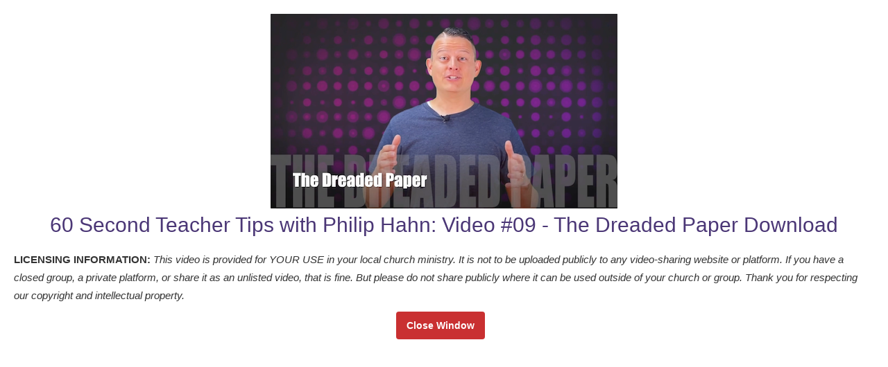

--- FILE ---
content_type: text/html
request_url: https://www.kidology.org/store/specs.asp?product_id=6300
body_size: 815
content:

<!DOCTYPE html>
<html>
    <head>
        <title>Product Information for 60 Second Teacher Tips with Philip Hahn: Video #09 - The Dreaded Paper Download</title>
        <meta http-equiv="Content-Type" content="text/html; charset=utf-8">
        <link type="text/css" rel="stylesheet" href="/common/style.css">
        <link rel="alternate" type="application/rss+xml" title="RSS Feed for Kidology" href="http://feeds.feedburner.com/kidology/" />
        <style>
            body {
                padding:20px;
            }
        </style>
    </head>
    <body>
        <h1 class="titletext" align="center">
            
            <img src="https://www.kidology.org//store/images/products/kidology/ContentTeam/Philip/Philip_video9-500.png" border="0" alt="60 Second Teacher Tips with Philip Hahn: Video #09 - The Dreaded Paper Download"><br>
            60 Second Teacher Tips with Philip Hahn: Video #09 - The Dreaded Paper Download
        </h1>
        <p class="text"><p><strong>LICENSING INFORMATION:</strong> <em>This video is provided for YOUR USE in your local church ministry. It is not to be uploaded publicly to any video-sharing website or platform. If you have a closed group, a private platform, or share it as an unlisted video, that is fine. But please do not share publicly where it can be used outside of your church or group. Thank you for respecting our copyright and intellectual property. </em></p></p>

        

        <p align="center" class="text"><a class="button" href="Javascript:window.close();">Close Window</a></p>
    </body>
</html>

--- FILE ---
content_type: text/css
request_url: https://www.kidology.org/common/style.css
body_size: 17357
content:
/*General*/
* {
    box-sizing:border-box;
    -webkit-text-size-adjust: 100%;
}
body {
    background-color: #fff;
    color:#333;
    font-family: azo-sans-web, sans-serif;
    font-size:15px;
    font-style: normal;
    font-weight: 400;
    line-height:26px;
    margin: 0;
    padding: 0;
}
.container {
    margin:0px auto;
    max-width:1400px;
    padding:0;
}
img {
    max-width:100%;
}
a {
    color:#33bdf1;
}
p {
    margin:0 0 10px 0;
}
.clear {
    clear:both;
    display:block;
}

/*Main Block Sections*/
.header,
.homeSlider,
.feature,
.karl,
.content,
.contentPrimary,
.zoneLanding,
.zoneGrid,
.footer {
    display:inline-block;
    width:100%;
    vertical-align:top;
}

/*Button Transitions*/
a,
button,
input[type="submit"],
a[class^="button"],
button[class^="button"],
input[class^="button"] {
    transition-duration:.15s;
    transition-property:background-color;
    transition-timing-function:ease-in-out;
    -webkit-appearance: none;
    -moz-appearance:none;
}

/*iOS input overrides*/
input[type=text],
input[type=submit],
input[type=button],
select,
textarea {
    -webkit-appearance: none;
}

/*Generic Button Styles*/
.button {
    background-color:#c93031;
    border:none;
    border-radius:4px;
    color:#fff;
    cursor:pointer;
    font-family: azo-sans-web, sans-serif;
    font-weight:bold;
    display:inline-block;
    line-height:20px;
    font-size:14px;
    margin:0 10px 10px 0;
    padding:10px 15px;
    text-decoration:none;
    vertical-align:top;
}
.button:hover {
    background-color:#e64748;
}
.button-secondary {
    background-color:#555;
}
.button-secondary:hover {
    background-color:#777;
}
.button-small {
    font-size:13px;
    padding:5px 10px;
    text-transform:capitalize;
}
.button-alignRight {
    float:right;
}
.button-link {
    background-color:transparent;
    color:#33bdf1;
    padding:0px;
}
.button-link:hover {
    background-color:transparent;
    text-decoration:underline;
}
.button-remove {
    font-size:30px;
    text-align:center;
}
.button-remove:hover {
    text-decoration:none;
    background-color:#ddd;
}

/*Tab Nav*/
.tabNav {
    display:inline-block;
    vertical-align:top;
    width:100%;
}
.tabNav a,
.tabNav span {
    border:1px solid #c93031;
    border-radius:4px;
    color:#c93031;
    display:inline-block;
    font-weight:700;
    margin:0 10px 10px 0;
    padding:5px 15px;
    text-decoration:none;
}
.tabNav a:hover {
    background-color:#eee;
}
.tabNav span  {
    background-color:#c93031;
    color:#fff;
}

/*Headings*/
h1, h2, h3, h4 {
    color:#4b3776;
    font-weight:100;
    line-height:initial;
}
h1 {
    font-size:30px;
    margin:0 0 20px 0;
}
h2 {
    font-size:24px;
}
h3 {
    font-size:20px;
    font-weight:400;
}
.headingAlign-center {
    text-align:center;
}
.headingLink {
    display:block;
    font-size:15px;
    font-weight:700;
    float:right;
    margin:10px 0 0 0;
    vertical-align:middle;
}
@media only screen and (max-width:700px) {
    h1 {
        font-size:8vw;
    }
    h2 {
        font-size:6vw;
    }
    .headingLink {
        display:inline-block;
        float:none;
        vertical-align:middle;
        margin:0px;
    }
}

/*Header*/
.header {
    display:inline-block;
    padding:0 40px;
    vertical-align:top;
    width:100%;
}
.header-logo {
    position:absolute;
    z-index:10;
}
.header-logo img {
    border:none;
    display:block;
    max-width:100%;
}
.header-super {
    background-color:#f8af26;
    border-radius:999px;
    display:block;
    float:right;
    margin:20px 0 0 0;
    padding:5px;
    text-align:left;
}
.header-super-search {
    background-color:#fff;
    border-radius:99px;
    display:inline-block;
    text-align:left;
    vertical-align:top;
}
.header-super-search input {
    display:inline-block;
    height:32px;
    line-height:32px;
    margin:0 -4px 0 0;
    vertical-align:top;
}
.header-super-search .search-btn {
    background-color:#c93031;
    border:none;
    border-radius:0 99px 99px 0;
    cursor:pointer;
    color:#fff;
    display:inline-block;
    font-weight:700;
    margin:0px;
    padding:0 10px;
}
.header-super-search #search-term {
    border:none;
    border-radius:999px;
    display:inline-block;
    margin:0 5px;
    padding:0 0 0 5px;
    transition-property:width;
    transition-duration: .25s;
    transition-timing-function: ease-in-out;
    width:175px;
}
.header-super-menu {
    display:inline-block;
    margin:0px;
    padding:0 10px 0 0;
}
.header-super-menu li {
    display:inline-block;
}
.header-super-menu li a {
    border-right:1px solid #f8d28a;
    color:#fff;
    display:block;
    font-size:14px;
    line-height:32px;
    height:32px;
    padding:0 7px;
    text-decoration:none;
}
.header-super-menu li a:hover {
    text-decoration:underline;
}
.header-super-menu li:last-child a {
    border-right:none;
}
.header-super-cart {
    background-image: url(/imgs/sprite-icons.png);
    background-repeat: no-repeat;
    background-position: 10px -294px;
    margin: 0;
    padding: 0 0 0 40px!important;
}
.header-menu {
    clear:right;
    display:inline-block;
    float:right;
    margin:15px 0;
    padding:0px;
    text-align:left;
}
.header-menu > li {
    display:inline-block;
    margin:0 -4px 0 0;
    position:relative;
    vertical-align:middle;
}
.header-menu > li > a {
    color:#010173;
    display:block;
    font-weight:700;
    padding:10px;
    text-decoration:none;
    text-transform:uppercase;
    -webkit-transition:all .15s linear;  
	-moz-transition:all .15s linear;  
	-o-transition:all .15s linear;  
	transition:all .15s linear;
}
.header-menu > li > a:after,
.header-menu > li.current > a:after {
	content:"";
	display:block;
	width:1%;
	height:2px;
	background-color:#010173;
	float:none;
	margin:5px auto 0;
	opacity:0;
	-webkit-transition:all .15s linear;
	-moz-transition:all .15s linear;
	-o-transition:all .15s linear;
	transition:all .15s linear;
}
.header-menu > li.current > a:after {
	width:100%;
	opacity:1;
}
.header-menu > li:hover > a:after,
.header-menu > li.current:hover > a:after {
	width:100%;
	opacity:0.5;
}
.header-menu li:hover > .header-menu-sub,
.header-menu li:hover > .header-menu-sub-grandchild {
    visibility:visible;
    opacity:1;
}
.header-menu-free a {
    background-image:url(/imgs/bg-free.png);
    background-repeat:no-repeat;
    background-position:center;
    color:#fff!important;
    height:68px;
    margin:0 10px 0 0;
    padding:18px 0 0 0!important;
    text-align:center;
    width:71px;
}
.header-menu-free a:after {
    display:none!important;
}
.header-menu-membership {
    display:none!important;
}
.header-menu-sub {
    background-color:#27266a;
    background-color:rgba(39,38,106,.95);
    padding:10px;
    position:absolute;
    right:0px;
    top:100%;
    visibility:hidden;
    z-index:10;
    opacity:0;
    transition:all;
    transition-duration:.3s;
    transition-timing-function:ease-in-out;
}
.header-menu-subColumnsOne {
    width:220px;
}
.header-menu-subColumnsTwo {
    width:420px;
}
.header-menu-subColumnsThree {
    width:620px;
}
.header-menu-sub > li {
    display:inline-block;
    margin:0 -4px 0 0;
    min-width:200px;
    position:relative;
    white-space:nowrap;
}
.header-menu-sub > li > a {
    color:#fff;
    display:block;
    font-weight:700;
    padding:10px 20px;
    text-transform:capitalize;
    text-decoration:none;
}
.header-menu-sub > li > a:hover {
    text-decoration:underline;
}
.header-menu-sub-grandchild {
    background-color:#00adee;
    padding:10px;
    position:absolute;
    left:0px;
    list-style:none;
    top:100%;
    visibility:hidden;
    z-index:10;
    opacity:0;
    transition:all;
    transition-duration:.3s;
    transition-timing-function:ease-in-out;
}
.header-menu-sub-grandchild:before {
    content:"";
    width: 0; 
    height: 0; 
    border-left: 10px solid transparent;
    border-right: 10px solid transparent;
    border-bottom: 10px solid #00adee;
    position:absolute;
    top:-10px;
    left:25px;
}
.header-menu-sub-grandchild > li > a {
    border-bottom: 2px solid #01b7fa;
    color:#fff;
    display:block;
    padding:5px;
    text-decoration:none;
}
.header-menu-sub-grandchild > li > a:hover {
    background-color:#01b7fa;
}
.header-menu-sub-grandchild > li:last-of-type > a {
    border-bottom:none;
}
@media only screen and (max-width:1280px) {
    .header-logo {
        width:305px;
    }
    .header-menu {
        font-size:14px;
    }
}
@media only screen and (max-width:980px) {
    .header {
        padding:0;
        position:relative;
    }
    /*.header-menu-free {
        display:none!important;
    }*/
    /*Reset Free styles for mobile menu*/
    .header-menu-free a {
        background-image: initial;
        background-repeat: initial;
        background-position: initial;
        color: #010173!important;
        height: initial;
        margin: initial;
        padding: 10px!important;
        text-align: initial;
        width: initial;
    }
    .header-menu-membership {
        display:block!important;
    }
    .header-menu-membership a {
        background-image:url(/imgs/main/icon_membershipStarter.png);
        background-repeat:no-repeat;
        background-size:18px;
        background-position:10px center;
        padding:10px 10px 10px 40px!important;
    }
    .header-super {
        border-radius:0px;
        margin:0px;
        padding:5px 10px;
        width:100%;
    }
    .header-super-search {
        border-radius: 0px;
        box-shadow: 0 0 6px rgba(0,0,0,.2);
        display:none;
        margin:0 0 5px 0;
        padding: 8px;
        width: 100%;
    }
    .header-super-search #search-term {
        margin:0 -5px 0 0;
        width:80%;
    }
    .header-super-search .search-btn {
        border-radius:0;
        width:20%;
    }
    .header-super-menu {
        padding:0px;
    }
    .header-super-menu li a {
        font-size:13px;
    }
    .header-logo {
       bottom:-35px;
       margin:0px;
       width:200px;
    }
    .header-menu {
        border-left:5px solid #f8af26;
        display:none;
        margin:0px;
        min-width:275px;
        position:absolute;
        right:0px;
        top:100%;
        width:auto;
        z-index:20;
    }
    .header-menu li {
        border-bottom:1px solid #fff;
        display:block;
        margin:0px;
        white-space:nowrap;
    }
    .header-menu li:last-of-type {
        border-bottom:none;
    }
    .header-menu li a:after,
    .header-menu li.current a:after {
        display:none;
    }
    .header-menu li a {
        background-color:#d2f5ff;
    }
    .header-menu li:hover > .header-menu-sub,
    .header-menu-sub,
    .header-menu li:hover > .header-menu-sub-grandchild,
    .header-menu-sub-grandchild {
        display:none;
        opacity:1;
        visibility:visible;
    }
    .header-menu-sub {
        border-top:1px solid #fff;
        height:initial;
        right:initial;
        top:initial;
        padding:0px;
        position:static;
        min-width:0px;
    }
    .header-menu-sub > li > a {
        background-color:#b1ebfb;
        color:#010173;
    }
    .header-menu-subToggle {
        background-color:#b1ebfb;
        background-image:url(/imgs/sprite-icons.png);
        background-position:-35px -136px;
        background-repeat:no-repeat;
        cursor:pointer;
        display:block;
        height:46px;
        width:46px;
        position:absolute;
        right:0px;
        top:0px;
    }
    .header-menu-subToggle-active {
        background-position:-35px -185px;
    }
    .header-menu-subColumnsOne,
    .header-menu-subColumnsTwo,
    .header-menu-subColumnsThree {
        max-width:100%;
        width:auto;
    }
    /*Grandchild Level*/
    .header-menu-sub-grandchild {
        background-color:#019dd6;
        display:none;
        padding:0px;
        right:initial;
        top:initial;
        position:static;
    }
    .header-menu-sub-grandchild:before {
        display:none;
    }
    .header-menu-sub-grandchild > li > a {
        background-color: #95d5e6;
        border-bottom:none;
        color:#010173;
        display:block;
        font-size: 13px;
        padding: 10px 20px;
        padding-left: 35px;
        text-decoration:none;
        text-transform: none;
        white-space: normal;
    }
}
@media only screen and (max-width:400px) {
    .header-logo {
        width:55%;
    }
}

/*Search Toggle*/
.header-super-menu li.searchToggle {
    display:none;
}
.searchToggle a {
    background-image: url(/imgs/sprite-icons.png);
    background-repeat: no-repeat;
    background-position: 0px -340px;
    padding:0 10px 0 22px!important;
    text-indent: -9999px;
}
@media only screen and (max-width:980px) {
    .header-super-menu li.searchToggle {
        display:inline-block;
    }
}

/*Search Primary*/
.searchPrimary {
    display:inline-block;
    vertical-align:top;
    width:100%;
}
.searchPrimary-term,
.searchPrimary-filters {
    display:inline-block;
    margin:0 -4px 0 0;
    vertical-align:top;
    width:50%;
}
.searchPrimary-term label,
.searchPrimary-filters label {
    display:block;
    font-weight:700;
}
.searchPrimary-term input[type="search"],
.searchPrimary-term input[type="submit"] {
    display:inline-block;
    margin:0 -4px 0 0;
    vertical-align:top;
}
.searchPrimary-term input[type="search"] {
    border-radius:4px 0 0 4px;
    width:80%;
}
.searchPrimary-term input[type="submit"] {
    border-radius:0 4px 4px 0;
    height:37px;
    width:20%;
}
.searchPrimary-term {
    padding:0 15px 0 0;
}
.searchPrimary-filter {
    display:inline-block;
    margin:0 10px 0 0;
}
.searchPrimary-results {
    background-image: url(/imgs/bg-divider.png);
    background-repeat: repeat-x;
    background-position: top center;
    padding:10px 0 0 0;
    margin:20px 0 0 0;
}
.searchPrimary-result {
    border-bottom:1px solid #ddd;
    padding:20px 0;
}
.searchPrimary-result-heading {
    margin:0 0 10px 0;
}.searchPrimary-result-heading a {
    text-decoration:none;
}
.searchPrimary-result-description {
    font-size:14px;
}
@media only screen and (max-width:700px) {
    .searchPrimary-term,
    .searchPrimary-filters {
        margin:0 0 15px 0;
        width:100%;
    }
}

/*Mobile Menu Toggle*/
.menuToggle-buttonWrap {
    cursor:pointer;
    display:none;
    float:right;
    padding:25px;
    vertical-align:middle;
}
.menuToggle-buttonText {
    color:#414082;
    display:inline-block;
    font-weight:700;
    height:26px;
    line-height:26px;
    padding:0 15px 0 0;
    text-transform:uppercase;
    vertical-align:top;
}
.menuToggle-buttonWrap:hover {
    background-color:#d2f5ff;
}
.menuToggle-button {
    cursor: pointer;
    display:inline-block;
    height:26px;
    position: relative;
    -webkit-transform: rotate(0deg);
    -moz-transform: rotate(0deg);
    -o-transform: rotate(0deg);
    transform: rotate(0deg);
    -webkit-transition: .5s ease-in-out;
    -moz-transition: .5s ease-in-out;
    -o-transition: .5s ease-in-out;
    transition: .5s ease-in-out;
    vertical-align:top;
    width: 30px;
}
.menuToggle-button span {
    display: block;
    position: absolute;
    height: 3px;
    width: 100%;
    background: #414082;
    opacity: 1;
    left: 0;
    -webkit-transform: rotate(0deg);
    -moz-transform: rotate(0deg);
    -o-transform: rotate(0deg);
    transform: rotate(0deg);
    -webkit-transition: .25s ease-in-out;
    -moz-transition: .25s ease-in-out;
    -o-transition: .25s ease-in-out;
    transition: .25s ease-in-out;
}
.menuToggle-button span:nth-child(1) {
  top: 0px;
}
.menuToggle-button span:nth-child(2),
.menuToggle-button span:nth-child(3) {
  top: 10px;
}
.menuToggle-button span:nth-child(4) {
  top: 20px;
}
.menuToggle-button-open span:nth-child(1) {
  top: 10px;
  width: 0%;
  left: 50%;
}
.menuToggle-button-open span:nth-child(2) {
  -webkit-transform: rotate(45deg);
  -moz-transform: rotate(45deg);
  -o-transform: rotate(45deg);
  transform: rotate(45deg);
}
.menuToggle-button-open span:nth-child(3) {
  -webkit-transform: rotate(-45deg);
  -moz-transform: rotate(-45deg);
  -o-transform: rotate(-45deg);
  transform: rotate(-45deg);
}
.menuToggle-button-open span:nth-child(4) {
  top: 10px;
  width: 0%;
  left: 50%;
}
@media only screen and (max-width:980px) {
    .menuToggle-buttonWrap {
        display: inline-block;
    }
}

/*Home Slider*/
.homeSlider {
    border:none!important;
    border-radius:0px!important;
    display:inline-block;
    margin:0!important;
    overflow:hidden;
    position:relative;
    vertical-align:top;
    width:calc(100% - 425px);
}
.homeSlider-wrap {
    background-color:#414082;
    background-color:rgba(65,64,130,1);
}
.homeSlider .slides {
    z-index: 1;
    position: relative;
}
.homeSlider-slideCopy {
    align-items: center;
    display: inline-block;
    height:100%;
    justify-content: center;
    margin:0 -5px 0 0;
    padding:5% 40px 40px 40px;
    position:relative;
    top:0px;
    width:425px;
    z-index:2;
}
.homeSlider-slideCopy-inner {
   
}
.homeSlider-slideCopy-inner h3 {
    color:#fff;
    display:block;
    font-size:29px;
    font-weight:700;
    line-height:45px;
    margin:0 0 25px 0;
    text-transform:uppercase;
    width:100%;
}
.homeSlider-slideCopy-inner h3 p {
    margin:0px;
}
.homeSlider-slideCopy-btn {
    background-color:transparent;
    border:5px solid #00adee;
    color:#f5c02a;
    display:inline-block;
    font-weight:700;
    min-width:200px;
    padding:17px 20px;
    text-align:center;
    text-decoration:none;
    text-transform:uppercase;
    transition-property:background-color;
    transition-duration:.15s;
    transition-timing-function:ease-in-out;
}
.homeSlider-slideCopy-btn:hover {
    background-color:#00adee;
    transition-property:background-color;
    transition-duration:.15s;
    transition-timing-function:ease-in-out;
}
.homeSlider .flex-control-nav {
    bottom:20px;
    padding: 0 20px 0 0;
    text-align:right;
    z-index:3;
}
.homeSlider .flex-direction-nav a:before {
    color:#fff;
}
.homeSlider .flex-control-paging li a {
    background: #fff;
    background: rgba(255, 255, 255, 0.5);
    height:20px;
    text-align:left;
    width:20px;
}
.homeSlider .flex-control-paging li a.flex-active,
.homeSlider .flex-control-paging li a:hover {
    background: #fff;
    background: rgba(255, 255, 255, 1);
}
.homeSlider .flex-direction-nav a {
    line-height: 40px;
}
@media only screen and (max-width:1400px) {
    .homeSlider {
        width:100%;
    }
    .homeSlider-slideCopy {
        background-color:rgba(65,64,130,1);
        /*display:none;*/
        padding:15px 40px;
        position:static;
        width:100%;
    }
    .homeSlider-slideCopy-inner {
        text-align:center;
    }
    .homeSlider-slideCopy-inner h3 {
        line-height:initial;
        font-size:11px;
        font-size:2vw;
        margin:0;
        text-align:right;
    }
    .homeSlider-slideCopy-btn {
        display:none;
        padding:10px 20px;
    }
    .homeSlider .flex-control-nav {
        padding: 0px;
        text-align:center;
    }
}
@media only screen and (max-width:1280px) {
    .homeSlider-slideCopy-inner h3 {
        text-align:left;
    }
}
@media only screen and (max-width:980px) {
    .homeSlider-slideCopy {
        padding:15px;
    }
    .homeSlider-slideCopy-inner h3 {
        font-size:11px;
        font-size:3vw;
        text-align:right;
    }
}
@media only screen and (max-width:768px) {
    .homeSlider .flex-control-nav {
        display:none;
    }
}


/*Feature Area (Home)*/
.feature {
    background-color:#f8af26;
    padding:20px 40px;
}
.feature-top,
.feature-bottom {
    background-color:#fff;
    background-repeat:repeat-x;
    height:40px;
    display:inline-block;
    vertical-align:top;
    width:100%;
}
.feature-top {
    background-image:url(/imgs/bg-wave2.png);
    background-position:bottom center;
}
.feature-bottom {
    background-image:url(/imgs/bg-wave.png);
    background-position:top center;
}
.featureBox {
    display:inline-block;
    padding:0 20px;
    margin:0 -4px 0 0;
    vertical-align:top;
    width:33.33%;
}
.featureBox-header {
    color:#fff;
    font-size:30px;
    font-weight:700;
    font-style:normal;
    margin:0 0 20px 0;
    padding:0 0 10px 0;
    text-align:center;
    text-transform:uppercase;
}
.featureBox-header::after {
    content:"";
    clear:both;
    display:block;
    height:7px;
    margin:10px auto 0 auto;
    vertical-align:top;
    width:125px;
}
.featureBox-headerColor1::after {
    background-color:#414082;
}
.featureBox-headerColor2::after {
    background-color:#c53230;
}
.featureBox-headerColor3::after {
    background-color:#00adee;
}
.featureBox-post {
    background-color:#fff;
    display:block;
    padding:15px 40px 15px 15px;
    margin:0 0 10px 0;
    position:relative;
    text-decoration:none;
}
.featureBox-post:nth-of-type(1n+5) {
    display:none;
}
.featureBox-post-bulb {
    background-color:#fff;
    background-image:url(/imgs/bg-bulb.png);
    background-repeat:no-repeat;
    background-position:center;
    background-size:41px;
    display:block;
    height:41px;
    position:absolute;
    right:-5px;
    bottom:10px;
    width:41px;
    transition-property:all;
    transition-duration:.15s;
    transition-timing-function:ease-in-out;
}
.featureBox-post:hover  {
    background-color:#eee;
    cursor:pointer;
    transition-property:all;
    transition-duration:.15s;
    transition-timing-function:ease-in-out;
}
.featureBox-post:hover .featureBox-post-bulb  {
    background-color:#f6c12b;
}
.featureBox-post-title {
    color:#45447b;
    font-size:15px;
    font-weight:700;
    margin:0 0 5px 0;
}
.featureBox-post-title a {
    color:#45447b;
    text-decoration:none;
    text-transform:uppercase;
}
.featureBox-post-description {
    color:#494949;
    font-size:14px;
    margin:0;
    padding:0 15px 0 0;
    overflow:hidden;
    white-space:nowrap;
    text-overflow:ellipsis;
}
.featureBox-inner {
    background-color:#fff;
    padding:5px;
}
.featureBox-left,
.featureBox-right {
    display:inline-block;
    margin:0 -4px 0 0;
    vertical-align:top;
    width:50%;
}
.featureBox-left img {
    display:block;
    width:100%;
}
.featureBox-right img {
    max-width:100%;
}
.featureBox-right-kidmin,
.featureBox-right-free,
.featureBox-right-store {
    display:block;
    padding:0 10px;
    position:relative;
    text-align:center;
    transition-property:all;
    transition-duration:.15s;
    transition-timing-function:ease-in-out;
}
.featureBox-right-kidmin {
    background-color:#fff;
}
.featureBox-right-kidmin:hover {
    background-color:#eee;
}
.featureBox-right-kidmin img {
    position:relative;
    margin:0 0 -20px 0;
    top:-20px;
}
.featureBox-right-free {
    background-color:#383881;
}
.featureBox-right-free:hover {
    background-color:#4646a1;
}
.featureBox-right-free img {
    position:relative;
    margin:0 0 -25px 0;
    top:-25px;
}
.featureBox-right-store {
    background-color:#c53230;
}
.featureBox-right-store:hover {
    background-color:#e13937;
}
.featureBox-right-store img {
    position:relative;
    margin:0 0 -10px 0;
    top:-10px;
}
.featureBox-left {
    border:5px solid #fff;
}
.featureBox-left a {
    border-bottom:10px solid #fff;
    display:block;
    overflow:hidden;
    transition-property:border;
    transition-duration:.15s;
    transition-timing-function:ease-in-out;
}
.featureBox-left a:last-of-type {
    border-bottom:none;
}
.featureBox-left a img {
    transition-property: all;
    transition-duration: .15s;
    transition-timing-function: ease-in-out;
}
.featureBox-left a:hover img {
   transform: scale(1.1);
}
.featureBox-pad {
    background-color:#fff;
    padding:5px;
}
.featureBox-promo {
    background-color:#00adee;
    border:5px solid #fff;
    display:inline-block;
    margin:0 -4px 0 0;
    overflow:hidden;
    vertical-align:top;
    width:100%;
    transition-property:background;
    transition-duration:.15s;
    transition-timing-function:ease-in-out;
}
.featureBox-promo:hover img {
    transform: scale(1.1);
}
.featureBox-promo img {
    display:block;
    transition-property: all;
    transition-duration: .15s;
    transition-timing-function: ease-in-out;
    width:100%;
}

@media only screen and (max-width:1000px) {
    .featureBox {
        width:50%;
    }
    .featureBox:first-of-type {
        margin:0px;
        padding:0 0 40px 0;
        width:100%;
    }
}
@media only screen and (max-width:750px) {
    .feature {
        padding:20px;
    }
    .featureBox {
        padding:0 0 40px 0;
        width:100%;
    }
}

/*Karl Homepage Section*/
.karl {
    background-image:url(/imgs/bg-lightbulbs.png);
    background-repeat:repeat;
    background-position:center;
    padding:80px 40px;
}
.karl-head,
.karl-article {
    display:inline-block;
    margin:0 -4px 0 0;
    position:relative;
    vertical-align:top;
}
.karl-head {
    background-color:#383882;
    border-top:5px solid #F8AF25;
    color:#fff;
    padding:15px;
    text-align:center;
    width:325px;
    z-index:1;
}
.karl-head-title {
    color:#fff;
    font-size:23px;
    font-weight:700;
    margin:10px 0;
    text-transform:uppercase;
}
.karl-head-title span {
    display:block;
    font-size:20px;
    font-weight:normal;
    text-transform:none;
}
.karl-head-title a {
    color:#fff;
    text-decoration:none;
}
.karl-head-contact {
    padding:0px;
    text-align:center;
}
.karl-head-contact li {
    display:inline-block;
    list-style:none;
}
.karl-head-contact li:nth-child(1n+4) {
    display:none;
}
.karl-head-contact li a {
    color:#fff;
    display:block;
    font-size:14px;
    font-weight:700;
    margin:0 5px;
    text-decoration:none;
    text-transform:uppercase;
}
.karl-head-contact li a::after {
    content: ">";
    color:#f8af26;
    display:inline-block;
    font-family:monospace;
    font-size:20px;
    font-weight:bold;
    margin:0 0 0 2px;
    text-transform:uppercase;
}
.karl-article {
    background-color:#fff;
    box-shadow:1px  1px 5px rgba(0,0,0,.2);
    padding:30px;
    width:calc(100% - 325px);
    z-index:0;
}
.karl-article-copy h1,
.karl-article-copy h2,
.karl-article-copy h3 {
    color:#383882;
    font-weight:900;
    font-size: 24px;
    font-style:normal;
    margin:0 0 20px 0;
    text-transform:uppercase;
}
.karl-article-copy p {
    font-size:14px;
}
.karl-article-copy h4 {
    font-size:22px;
    font-weight:700;
    margin:0 0 20px 0;
    text-transform:uppercase;
}
.karl-article-copy-column {
    display:inline-block;
    margin:0 -4px 0 0;
    padding:0 15px;
    vertical-align:top;
    width:50%;
}
.karl-article-copy-column:last-of-type {
    padding-top:100px;
}
.karl-links {
    background-color:#fff;
    border:5px solid #f8af26;
    box-shadow:1px  1px 5px rgba(0,0,0,.2);
}
.karl-links ul {
    padding:0px;
    margin:0px;
    text-align:left;
}
.karl-links ul li {
    display:inline-block;
	width: 20%;
}
.karl-links ul li a {
    color:#00adee;
    display:block;
    font-size:13px;
    font-weight:700;
    padding:5px 12px;
    text-align:center;
    text-decoration:none;
    text-transform:uppercase;
    transition-property:all;
    transition-duration:.15s;
    transition-timing-function:ease-in-out;
}
.karl-links ul li a:hover {
    background-color:#d2f5ff;
    transition-property:all;
    transition-duration:.15s;
    transition-timing-function:ease-in-out;
}
.karl-links ul li a::before {
    background-image:url(/imgs/sprite-icons.png);
    background-repeat:no-repeat;
    content:"";
    height:40px;
    width:40px;
    display:block;
    margin:0 auto;
    overflow:hidden;
}
.karl-links ul li:nth-child(1) a::before {
   background-position:8px -92px;
}
.karl-links ul li:nth-child(2) a::before {
   background-position:8px -43px;
}
.karl-links ul li:nth-child(3) a::before {
   background-position:10px -193px;
}
.karl-links ul li:nth-child(4) a::before {
   background-position:10px -142px;
}
.karl-links ul li:nth-child(5) a::before {
   background-position:12px -242px;
}
@media only screen and (max-width:1280px) {
    .karl-links {
        width:100%;
        position:static;
    }
    .karl-links ul li {
        width:20%;
    }
    .karl-links ul li a {
        display:block;
        width:100%;
    }
    .karl-article-copy {
        padding:30px 0 0 0;
    }
    .karl-article-copy-column {
        padding:0px!important;
        width:100%;
    }
}
@media only screen and (max-width:980px) {
    .karl-article,
    .karl-head {
        width:100%;
    }
    .karl-article-copy {
        padding:90px 0 0 0;
    }
    .karl-links {
        border-left:none;
        border-right:none;
        box-shadow:none;
        left:0px;
        position:absolute;
        top:0px;
    }
}
@media only screen and (max-width:650px) {
    .karl {
        padding:0px;
    }
    .karl-head-contact,
    .karl-article {
        display:none;
    }
}

/*Content*/
.content {
    background-image:url(/imgs/bg-wave-header.png);
    background-repeat:repeat-x;
    background-position:top center;
    border-top:50px solid #4b3776;
    padding:40px 20px;
    width:100%;
}
.content-super {
    margin:0 0 20px 0;
    text-align:left;
}
.content-super-primary,
.content-super-secondary {
    display:inline-block;
    margin:0 -4px 0 0;
    vertical-align:top;
}
.content-super-primary {
    width:calc(100% - 285px);
}
.content-super-secondary {
    text-align:right;
    width:285px;
}
.content-super-bread,
.content-super-social {
    display:inline-block;
    vertical-align:top;
    margin:0px;
}
.content-super-bread {
    display:block;
    font-size:14px;
    list-style:none;
    margin:10px 0 0 0;
    overflow: hidden;
    padding:0 20px 0 0;
    text-overflow: ellipsis;
    vertical-align: top;
    white-space: nowrap;
}
.content-super-bread a {
    text-transform:uppercase;
}
@media only screen and (max-width:980px) {
    .content-super-primary,
    .content-super-secondary {
        margin:0;
        text-align:left;
        width:100%;
    }
    .content-super-primary {
        display:none;
    }
}
@media only screen and (max-width:700px) {
    .content {
        padding:40px 10px;
    }
}

/*Content Primary*/
.contentPrimary {
    margin:0px;
    padding:0 0 20px 0;
}
.contentPrimary-hasAsidePrimary {
    margin:0 -4px 0 0;
    width:calc(100% - 300px);
}
.contentPrimary-hasAsideSecondary {
    margin:0 -4px 0 0;
    width:calc(100% - 300px);
}
.contentPrimary-hasAsidePrimarySecondary {
    margin:0 -4px 0 0;
    width:calc(100% - 600px);
}
.contentPrimary-half {
    display:inline-block;
    margin:0 -4px 0 0;
    padding:0 20px 0 0;
    vertical-align:top;
    width:50%;
}
@media only screen and (max-width:1280px) {
    .contentPrimary-hasAsidePrimarySecondary {
        width:calc(100% - 300px);
    }
    .contentPrimary-hasAsidePrimary {
        margin:0px;
        width:100%;
    }
}
@media only screen and (max-width:900px) {
    .contentPrimary-hasAsidePrimary,
    .contentPrimary-hasAsideSecondary,
    .contentPrimary-hasAsidePrimarySecondary {
        margin:0 0 40px 0;
        width:100%;
    }
    .contentPrimary-hasAsideSecondary,
    .contentPrimary-hasAsidePrimarySecondary  {
        border-bottom:3px solid #4b3776;
    }
    .contentPrimary-half {
        margin:0;
        padding:0px;
        width:100%;
    }
}

/*Aside Primary and Secondary*/
.asidePrimary {
    display:inline-block;
    margin:0 -4px 0 0;
    overflow:hidden;
    padding:0 30px 0 0;
    vertical-align:top;
    width:300px;
    transition-property:all;
    transition-duration:.45s;
    transition-timing-function:ease-in-out;
}
.asidePrimary-heading {
    border-bottom:1px solid #989898;
    font-size:25px;
    margin:0 0 20px 0;
    padding:0 0 20px 0;
    font-weight:700;
}
.asidePrimary-heading-close {
    background-color: #fff;
    border: 1px solid #4b3776;
    border-radius: 4px;
    color: #4b3776;
    cursor:pointer;
    display: none;
    font-weight: 900;
    float: right;
    font-size: 28px;
    height: 34px;
    line-height: 30px;
    text-align: center;
    width: 34px;
}
.asidePrimary-heading-close:hover {
    background-color:#eee;
}
.asidePrimary-menu {
    list-style:none;
    margin:0 0 20px 0;
    padding:0px;
}
.asidePrimary-menu-link a {
    border-bottom:1px solid #eee;
    color:#333;
    display:block;
    padding:4px 10px;
    text-decoration:none;
    font-size:16px;
}
.asidePrimary-menu-link a:hover {
    background-color:#eee;
}
.asidePrimary-menu-link-child a {
    border-bottom:1px solid #eee;
    color:#333;
    display:block;
	padding:4px 0 4px 30px;
    text-decoration:none;
    font-size:16px;
}
.asidePrimary-menu-link-child a:hover {
    background-color:#eee;
}
.asidePrimary-menu-link-child a::before {
	content:"- ";
}
.asideSecondary {
    display:inline-block;
    margin:0 -4px 0 0;
    padding:0 0 0 30px;
    vertical-align:top;
    width:300px;
}
.asidePrimary-toggle {
    background-color:#fff;
    border:1px solid #4b3776;
    border-radius:4px;
    color:#4b3776;
    cursor:pointer;
    display:none;
    font-weight:900;
    line-height:23px;
    margin:0 0 20px 0;
    padding:10px;
    text-align:left;
    text-transform:uppercase;
    width:100%;
}
.asidePrimary-toggle:hover {
    background-color:#eee;
}
.asidePrimary-toggle span {
    color:#4b3776;
    float:right;
    font-size:20px;
}
@media only screen and (max-width:1280px) {
    .asidePrimary {
        height:0%;
        left:0px;
        opacity:0;
        overflow-y:auto;
        padding:0px;
        position:fixed;
        top:0px;
        width:0%;
        z-index:100;
    }
    .asidePrimary-open {
        background-color:#fff;
        opacity:1;
        height:100%;
        padding:20px;
        width:100%;
    }
    .asidePrimary-toggle {
        display:inline-block;
    }
    .asidePrimary-heading-close {
        display:inline-block;
    }
}
@media only screen and (max-width:900px) {
    .asideSecondary {
        margin:0px;
        padding:0;
        width:100%;
    }
}

/*Aside Feature*/
.asideFeature {
    display:inline-block;
    margin:0 0 20px 0;
    text-align:center;
    width:100%;
}
.asideFeature:first-of-type {
    margin:-60px 0 20px 0;
    text-align:center;
}
.asideFeature-image {
    /*border:10px solid #f8af26;*/
    display:inline-block;
    margin:0 0 20px 0;
    vertical-align:top;
    transition:all;
    transition-duration:.2s;
    transition-timing-function:ease-in-out;
}
.asideFeature-image:hover {
    border-color:#c93031;
}
.asideFeature-image img {
    display:block;
}
.asideFeature-image-noLink {
    border:10px solid #f8af26;
    display:inline-block;
    margin:0 0 20px 0;
    vertical-align:top;
}
.asideFeature-text {
    background-color:#eee;
    border:2px double #4b3776;
    margin:20px auto 40px auto;
    padding:10px;
    width:170px;
}
.asideFeature-text p {
    margin:0px;
}
.asideFeature-text a {
    font-style:normal;
    text-decoration:none;
    text-transform:uppercase;
}
@media only screen and (max-width:900px) {
    .asideFeature {
        margin:0!important;
    }
    .asideFeature-image,
    .asideFeature-image-noLink {
        margin:0 10px 20px 10px;
    }
    .asideFeature-text {
        display:inline-block;
        margin:0 10px 20px 10px;
    }
}

/* Custom Content (Enhanced Editor) */
.customContent img {
	height:auto;
}

/*Save To Lists*/
.saveToList {
    display:inline-block;
    margin:0 0 10px 0;
    position:relative;
    vertical-align:top;
}
.saveToList-button {
    background-color:#c8312a;
    border:none;
    border-radius:4px;
    color:#fff;
    cursor:pointer;
    height:42px;
    line-height:42px;
    padding:0 20px 0 0;
    font-weight:700;
    font-size:12px;
}
.saveToList-button-icon {
    background-image:url(/imgs/sprite-icons.png);
    background-repeat:no-repeat;
    background-position:-50px top;
    background-color:#fff;
    border-radius:999px;
    height:40px;
    width:40px;
    display:inline-block;
    vertical-align:top;
    transition-property:background-color;
    transition-duration:.15s;
    transition-timing-function:ease-in-out;
}
.saveToList-button-icon-active,
.saveToList-button:hover .saveToList-button-icon {
    background-color:#f6c12b;
}
.saveToList-toggle {
    background-color:#fff;
    box-shadow:1px 1px 3px rgba(0,0,0,.1);
    border:1px solid #ddd;
    border-radius:4px;
    display:none;
    margin:10px 0 0 0;
    min-width:270px;
    padding:20px;
    position:absolute;
    right:0px;
    top:100%;
    text-align:center;
    z-index:2;
}
.saveToList-listSelect,
.saveToList-buttonConfirm {
    display:block;
    width:100%;
}
.saveToList-listSelect {
    padding:10px;
}
.saveToList-buttonConfirm {
    background-color:#00adee;
    border:none;
    border-radius:4px;
    color:#fff;
    cursor:pointer;
    font-weight:700;
    margin:10px 0;
    padding:7px 0;
}
.saveToList-buttonConfirm:hover {
    background-color:#00b9ff;
}
.saveToList-manageLists,
.saveToList-newList {
    border:none;
    background:none;
    cursor:pointer;
    color:#33bdf1;
    cursor:pointer;
    display:inline-block;
    font-size:12px;
    margin:0;
    padding:0 10px;
}
.saveToList-manageLists:hover,
.saveToList-newList:hover {
    text-decoration:underline;
}
@media only screen and (max-width:980px) {
    .saveToList-toggle {
        right:initial;
        left:0px;
    }
}

/*Standard Table*/
.tableStandard {
    background-color:#f7f7f7;
    border:1px solid #fff;
    border-top:none;
    border-bottom:none;
    border-collapse:collapse;
    /*box-shadow:0 0 15px rgba(0,0,0,.2);*/
    font-size:15px;
    line-height:20px;
    margin:20px 0;
    overflow:hidden;
    width:100%;
}
.tableStandard th,
.tableStandard td {
    border:1px solid #fff;
    border-right:none;
    border-left:none;
    padding:10px;
    text-align:left;
    vertical-align:middle;
}
.tableStandard th {
    background-color:#4b3776;
    color:#fff;
    padding:10px;
    max-width:200px;
}
.tableStandard td a {
    display:inline-block;
    margin:0 0 5px 0;
}
.tableStandard-center {
    text-align:center;
}
.tableStandard-alignRight {
    text-align:right!important;
}
.tableStandard-smallText {
    font-size:12px;
}
.tableStandard-thumbnail {
    width:100px;
}
.tableStandard-previewImage {
    width:100px;
}
.tableStandard-memberLevels {
    width:60px;
}
.tableStandard-memberLevel {
    width:20px;
}
.tableStandard-topics {
    width:100px;
}
.tableStandard-headerAlt th {
    background-color:#dcdcdc;
    color:inherit;
}
.tableStandard-fixed {
    table-layout:fixed;
}
.tableStandard-cartLineItem {
    display:block;
    text-align:right;
}
.tableStandard-cartLineItem label {
    display:inline-block;
    font-weight:700;
    padding:0 10px 0 0;
}
.tableStandard-cartLineItem small {
    display:block;
}
@media only screen and (max-width:700px) {
    .tableStandard-previewImage {
        display:none;
    }
    .tableStandard-stack,
    .tableStandard-stack thead,
    .tableStandard-stack tbody,
    .tableStandard-stack td,
    .tableStandard-stack tr {
        display: block;
    }
    .tableStandard-stack th {
        display:none;
    }
    .tableStandard-stack thead tr {
        position: absolute;
        top: -9999px;
        left: -9999px;
    }
    .tableStandard-stack tr {
        border: 1px solid #fff;
        border-left:none;
        border-right:none;
    }
    .tableStandard-stack td {
        border: none;
        border-bottom: 1px solid #eee;
        position: relative;
        padding-left: 50%;
    }
    .tableStandard-stack td:before {
        font-weight:700;
        font-size:12px;
        content:attr(data-title);
        position: absolute;
        top: 10px;
        left: 10px;
        width: 45%;
        padding-right: 10px;
        white-space: nowrap;
    }
    .tableStandard-stack-full {
        padding-left:10px!important;
    }
    .tableStandard-mobileHidden {
        display:none!important;
    }
}

/*Member Level Legend*/
.memberLevelLegend {
    background-color:#a72223;
    clear:both;
    color:#fff;
    display:inline-block;
    font-size:13px;
    float:right;
    line-height:30px;
    margin:20px 4px 10px 0;
    padding:0;
    position:relative;
	cursor: pointer;
}
.memberLevelLegend-all,
.memberLevelLegend-starter,
.memberLevelLegend-free,
.memberLevelLegend-title {
    display:inline-block;
    margin:0 -4px 0 0;
    padding:0 15px;
    position:relative;
}
.memberLevelLegend-all span,
.memberLevelLegend-starter span,
.memberLevelLegend-free span,
.memberLevelLegend-title span  {
    border-top: 15px solid transparent;
    border-bottom: 15px solid transparent;
    display:inline-block;
    height: 0px;
    right: -9px;
    position: absolute;
    text-align:left;
    text-indent:-9999px;
    top: 0px;
    width: 0px;
    z-index:1;
}
.memberLevelLegend-title span {
    border-left: 10px solid #a72223;
}
.memberLevelLegend-all {
    background-color:#c93031;
    padding-right:20px;
    padding-left:20px;
}
.memberLevelLegend-all span {
    border-left: 10px solid #c93031;
}
.memberLevelLegend-starter {
    background-color:#F8AF25;
    padding-right: 10px;
    padding-left: 20px;
}
.memberLevelLegend-starter span {
    border-left: 10px solid #F8AF25;
}
.memberLevelLegend-free {
	background-color:#93bd5a;
    padding-right: 10px;
    padding-left: 20px;
    
    margin:0 -4px 0 0;
}
.memberLevelLegend-free span {
	border-left: 10px solid #93bd5a;
}
@media only screen and (max-width:650px) {
    .memberLevelLegend {
        float:left;
        padding:5px 10px;
        width:100%;
    }
    .memberLevelLegend-all,
    .memberLevelLegend-starter,
    .memberLevelLegend-free {
        padding:5px 10px;
        border-radius:999px;
        line-height:initial;
        margin:0px;
    }
    .memberLevelLegend-all span,
    .memberLevelLegend-starter span,
    .memberLevelLegend-free span {
        display:none;
    }
    .memberLevelLegend-free {
        margin:0 0 0 10px;
    }
}
@media only screen and (max-width:450px) {
    .memberLevelLegend-title {
        width:100%;
    }
}

/*Testimonials*/
.testimonials-text {
    background-color:#fbf5e9;
    border:2px solid #fbf5e9;
    border-radius:4px;
    font-style:italic;
    padding:30px 20px;
    margin:0;
}
.testimonials-signature {
    color:#4b3776;
    font-weight:700;
    margin:0 0 40px 0;
    padding:20px 0 0 0;
    position:relative;
    text-align:right;
}
.testimonials-signature span {
    position:absolute;
    top:0px;
    right:20px;
    width: 0; 
    height: 0; 
    border-left: 20px solid transparent;
    border-right: 20px solid transparent;
    border-top: 20px solid #fbf5e9;
}

/*Sort List*/
.sortList {
    display:inline-block;
    margin:0 0 20px 0;
    vertical-align:top;
    width:100%;
}
.sortList-heading {
    border-bottom:2px solid #eee;
    padding:15px;
}
.sortList-heading .button {
    margin:0px;
    vertical-align:bottom;
}
.sortList-heading textarea {
    min-height:100px;
    width:100%;
}
.sortList-heading-description {
    display:block;
    width:100%;
}
.sortList-item {
    background-color:#fff;
    border:1px solid transparent;
    border-bottom:1px solid #eee;
    padding:15px;
    transition-property:border, box-shadow;
    transition-duration:.2s;
    transition-timing-function:ease-in-out;
}
.sortList-item:last-of-type {
    border-bottom:1px solid transparent;
}
.sortList-item:hover {
    border:1px solid #aaa;
    box-shadow:0 0 8px rgba(0,0,0,.2);
    cursor:move;
    position:relative;
    z-index:1;
}
.sortList-item-title {
    font-size:20px;
    text-decoration:none;
}

/*Product*/
.product-image {
    display:inline-block;
    margin:0 -4px 20px 0;
    max-height:300px;
    overflow:hidden;
    position:relative;
    vertical-align:top;
    width:250px;
}
.product-image-details {
    position:absolute;
    bottom:0px;
    left:0px;
    width:100%;
    background-color:#fff;
}
.product-info {
    display:inline-block;
    margin:0 -4px 20px 0;
    padding:0 0 0 30px;
    vertical-align:top;
    width:calc(100% - 250px);
}
.product-pricing label {
    display:block;
    margin:0 0 10px 0;
    font-weight:700;
}
.product-description {
    background-image:url(/imgs/bg-divider.png);
    background-repeat:repeat-x;
    background-position:center top;
    margin:20px 0 0 0;
    padding:40px 0;
}
@media only screen and (max-width:980px) {
    .product-image,
    .product-info {
        padding:0px;
        margin:0 0 20px 0;
        width:100%;
    }
}

/*Related Products*/
.relatedProducts {
    display: inline-block;
    vertical-align: top;
    width: 100%;
}
.relatedProducts-product {
    border:1px solid transparent;
    display:inline-block;
    margin:0 -5px 10px 0;
    padding:0 10px 0 0;
    width:50%;
}
.relatedProducts-product-image,
.relatedProducts-product-info {
    display:inline-block;
    vertical-align:top;
}
.relatedProducts-product-image {
    margin:0 -5px 0 0;
    max-height: 75px;
    overflow: hidden;
    width:75px;
}
.relatedProducts-product-info {
    padding:0 0 0 10px;
    width: calc(100% - 75px);
}
.relatedProducts-product-info h4 {
    margin:0 0 5px 0;
    font-size: 17px;
}
.relatedProducts-product-info h4 a {
    text-decoration:none;
}
.relatedProducts-product-info h4 a:hover {
    text-decoration:underline;
}
.relatedProducts-product-info p {
    line-height:16px;
}
@media only screen and (max-width:700px) {
    .relatedProducts-product {
        width:100%;
        padding:0px;
        margin:0 0 10px 0;
    }
}

/*Checkout Steps*/
.checkoutSteps {
    display:inline-block;
    margin:0 0 30px 0;
    padding:0 10%;
    position:relative;
    vertical-align:top;
    width:100%;
}
.checkoutSteps:before {
    border-top: 3px solid #fcda9a;
    content: "";
    margin: 0 auto;
    position: absolute;
    top: 20px;
    left: 0;
    right: 0;
    bottom: 0;
    width: 95%;
    z-index: -1;
}
.checkoutSteps-step {
    display:inline-block;
    margin:0 -4px 0 0;
    position:relative;
    vertical-align:top;
    text-align:center;
    width:25%;
    z-index:0;
}
.checkoutSteps-step-number {
    background-color:#fff;
    border:3px solid #fcda9a;
    border-radius:999px;
    color:#fcda9a;
    display:inline-block;
    font-weight:700;
    height:40px;
    line-height:36px;
    margin:0 0 5px 0;
    width:40px;
}
.checkoutSteps-step-number-complete,
.checkoutSteps-step-number-active {
    color:#c63230;
}
.checkoutSteps-step-number-complete {
    border:3px solid #f8af25;
    background-color:#f8af25;
}
.checkoutSteps-step-number-active {
    border:3px solid #f8af25;
}
.checkoutSteps-step-name {
    color:#4a3872;
    font-size:11px;
    font-weight:700;
    line-height:14px;
    margin:0px;
    text-transform:uppercase;
}
@media only screen and (max-width:700px) {
    .checkoutSteps {
        padding:0px;
    }
}

/*Zone Post*/
.zonePost {
    margin:0 0 40px 0;
}
.zonePost-header {
    display:inline-block;
    padding:0;
    width:100%;
}
.zonePost-header-memberLevel {
    background-color:#a72223;
    clear:both;
    color:#fff;
    display:inline-block;
    font-size:13px;
    line-height:30px;
    padding:0;
}
.zonePost-header-memberLevel-all,
.zonePost-header-memberLevel-starter,
.zonePost-header-memberLevel-free,
.zonePost-header-memberLevel-title {
    display:inline-block;
    margin:0;
    padding:0 15px 0 20px;
    position:relative;
}
.zonePost-header-memberLevel-all span,
.zonePost-header-memberLevel-starter span,
.zonePost-header-memberLevel-free span,
.zonePost-header-memberLevel-title span  {
    border-top: 15px solid transparent;
    border-bottom: 15px solid transparent;
    display:inline-block;
    height: 0px;
    right: -13px;
    position: absolute;
    text-align:left;
    text-indent:-9999px;
    top: 0px;
    width: 0px;
    z-index:1;
}
.zonePost-header-memberLevel-title span {
    border-left: 10px solid #a72223;
}
.zonePost-header-memberLevel-all {
    background-color:#c93031;
}
.zonePost-header-memberLevel-all span {
    border-left: 10px solid #c93031;
}
.zonePost-header-memberLevel-starter {
    background-color:#F8AF25;
}
.zonePost-header-memberLevel-starter span {
    border-left: 10px solid #F8AF25;
}
.zonePost-header-memberLevel-free {
	background-color:#93bd5a;
    
}
.zonePost-header-memberLevel-free span {
	border-left: 10px solid #93bd5a;
}
.zonePost-header-source,
.zonePost-header-topic {
    color:#4b3776;
    display:inline-block;
    font-size:18px;
    font-weight:700;
    margin:0 25px 0 0;
}
.zonePost-header-summary {
    background-image:url(/imgs/bg-divider.png);
    background-repeat:repeat-x;
    background-position:bottom center;
    display:inline-block;
    margin:0 0 20px 0;
    padding:0 0 20px 0;
    width:100%;
}
.zonePost-header-teaser {
    background-image: url(/imgs/bg-divider.png);
    background-repeat: repeat-x;
    background-position: bottom center;
    display: inline-block;
    margin: 0 0 20px 0;
    padding: 0 0 20px 0;
    width: 100%;
}
.zonePost-body {
    margin:0 0 40px 0;
    min-height: 300px;
}
.zonePost-footer {
    background-image:url(/imgs/bg-divider.png);
    background-repeat:repeat-x;
    background-position:center top;
    margin:0 0 20px 0;
    padding:20px 0 0 0;
}
.zonePost-resources {
    margin:0 0 40px 0;
    padding:20px 0 0 0;
}
.zonePost-resource {
    background-image:url(/imgs/sprite-icons.png);
    background-position:left -450px;
    background-repeat:no-repeat;
    display:block;
    min-height:35px;
    margin:0 0 20px 0;
    padding:0 0 0 45px;
}
.zonePost-relatedZones {
    background:#f7f7f7;
    border-radius:4px;
    padding:20px;
    display:inline-block;
    margin:0 0 40px 0;
    width:100%;
}
.zonePost-relatedZones a {
    display:inline-block;
    margin:0 10px 10px 10px;
}
@media only screen and (max-width:980px) {
    .zonePost-super-primary,
    .zonePost-super-secondary {
        margin:0;
        text-align:left;
        width:100%;
    }
    .zonePost-header-source,
    .zonePost-header-topic {
        margin:0 0 10px 0;
        width:100%;
    }
    .zonePost-super-primary {
        display:none;
    }
}
@media only screen and (max-width:700px) {
    .zonePost-relatedZones a {
        display:block;
        margin:0 0 10px 0;
    }
}

/*Zone Grid*/
.zoneGrid-box {
    display:inline-block;
    margin:0 -4px 20px 0;
    padding:10px;
    text-align:center;
    transition: all .2s ease-in-out;
    vertical-align:top;
    width:25%;
}
.zoneGrid-box-title {
    color:#4b3776;
    display:inline-block;
    font-weight:700;
    margin:0;
    padding:10px 0;
    text-transform:uppercase;
    vertical-align:top;
    width:100%;
}
.zoneGrid-box-image {
    border-radius:9999px;
    display:inline-block;
    overflow:hidden;
    transition: all .2s ease-in-out;
    vertical-align:top;
    width:216px;
    height:216px;
    line-height:214px;
}
.zoneGrid-box-image img {
    display:inline-block;
    vertical-align:middle;
    transition: all .2s ease-in-out;
    border-style: none;
}
.zoneGrid-box-image:hover {
    background-color:#f8af26;
}
.zoneGrid-box-image:hover img {
    transform: scale(.9);
}
@media only screen and (max-width:1280px) {
    .zoneGrid-box {
        width:33.33%;
    }
}
@media only screen and (max-width:980px) {
    .zoneGrid-box {
        width:50%;
    }
}
@media only screen and (max-width:450px) {
    .zoneGrid-box {
        margin:0 0 20px 0;
        width:100%;
    }
}

/*Store Grid*/
.storeGrid {
    display:inline-block;
    padding:20px 0 0 0;
    vertical-align:top;
    width:100%;
}
.storeGrid-box {
    border:1px solid #fff;
    display:inline-block;
    margin:0 -4px 20px 0;
    padding:20px;
    position:relative;
    text-align:center;
    transition: all .2s ease-in-out;
    vertical-align:top;
    width:33.33%;
}
.storeGrid-box:hover {
    border:1px solid #aaa;
    box-shadow:0 0 8px rgba(0,0,0,.15);
    z-index:1;
}
.storeGrid-box-title,
.storeGrid-box-image,
.storeGrid-box-description,
.storeGrid-box-price {
    display:inline-block;
    vertical-align:top;
    width:100%;
}
.storeGrid-box-title {
    color:#242568;
    font-size:20px;
    font-weight:700;
    margin:0 0 15px 0;
    text-decoration:none;
    overflow: hidden;
    text-overflow: ellipsis;
    display: -webkit-box;
    line-height: 24px;     /* fallback */
    max-height: 48px;      /* fallback */
    min-height: 48px;
    -webkit-line-clamp: 2; /* number of lines to show */
    -webkit-box-orient: vertical;
}
.storeGrid-box-image {
    height:200px;
    margin:0 0 15px 0;
    overflow:hidden;
    width:100%;
}
.storeGrid-box-image img {
    min-width:100%;
}
.storeGrid-box-description {
    cursor:help;
    margin:0px;
    overflow:hidden;
    white-space:nowrap;
    text-overflow:ellipsis;
}
.storeGrid-box-price {
    font-weight:700;
}
.storeGrid-box .button {
    width:100%;
}
@media only screen and (max-width:980px) {
    .storeGrid-box {
        width:50%;
    }
}
@media only screen and (max-width:500px) {
    .storeGrid-box {
        border-bottom:1px solid #aaa;
        margin:0px;
        width:100%;
    }
}

/*Icons*/
.icon {
    background-image:url(/imgs/sprite-icons.png);
    background-repeat:no-repeat;
    display:inline-block;
    height:20px;
    margin:0 5px 0 0;
    vertical-align:top;
    width:20px;
}
.icon-itunes {
    background-position: -50px -48px;
    background-size: 100px;
}
.icon-rss {
    background-position: -34px -71px;
    background-size: 75px;
}

/*Podcast List*/
.podcastList {
    background-color:#fff;
}
.podcastList td {
    border:1px solid #aaa;
}
.podcastList-title {
    font-size:17px;
    margin:0;
}
.podcastList-title a {
    text-decoration:none;
}
.podcastList-title a:hover {
    text-decoration:underline;
}
.podcastList-subTitle {
    margin:0px;
}

/*Podcast Content*/
.podcastContent {
    padding:0 0 20px 0;
}
.podcastContent-subTitle {
    font-size:20px;
}
.podcastContent-heading {

}
@media only screen and (max-width:700px) {
    .podcastContent-heading-image,
    .podcastContent-heading-player {
        display:none;
    }
}

/*Podcast Links*/
.podcastLinks .addthis_inline_share_toolbox {
    display:inline-block;
}

/*Podcast Comments*/
.podcastComments {
    background-image: url(/imgs/bg-divider.png);
    background-repeat: repeat-x;
    background-position: top center;
    padding:20px 0 0 0;
    margin:20px 0 0 0;
}

/*Store Featured*/
.storeFeatured-heading {
    border-bottom:1px solid #989898;
    margin:0 0 20px 0;
    padding:0 0 20px 0;
}
.storeFeatured-large {
    border:20px solid #23408e;
    display:inline-block;
    margin:0 0 40px 0;
    max-height:450px;
    overflow:hidden;
    vertical-align:top;
    width:100%;
}
.storeFeatured-large img {
    display:block;
    width:100%;
}
.storeFeatured-item {
    display:inline-block;
    margin:0 -4px 20px 0;
    max-height:200px;
    overflow:hidden;
    padding:0 10px;
    transition: all .2s ease-in-out;
    vertical-align:top;
    width:33.33%;
}
.storeFeatured-item img {
    display:block;
    width:100%;
    transition:all;
    transition-duration:.15s;
}
.storeFeatured-item:hover img {
    transform: scale(1.1);
}
@media only screen and (max-width:700px) {
    .storeFeatured-item {
        width:50%;
    }
}

/*Pagination*/
.pagination {
    display:inline-block;
    margin:20px 0 0 0;
    width:100%;
}
.pagination-showing {
    font-style:italic;
    padding:0 0 15px 0;
}
.pagination-buttons-first,
.pagination-buttons-previous,
.pagination-buttons-next,
.pagination-buttons-last,
.pagination-buttons-number {
    border:1px solid #fff;
    border-radius:4px;
    height:40px;
    line-height:40px;
    width:40px;
    display:inline-block;
    margin:0;
    vertical-align:top;
    text-align:center;
    text-decoration:none;
    font-weight:700;
}
.pagination-buttons-first,
.pagination-buttons-previous,
.pagination-buttons-next,
.pagination-buttons-last {
    border:1px solid #aaa;
    font-size:20px;
	line-height:36px;
}
.pagination-buttons-first:hover,
.pagination-buttons-previous:hover,
.pagination-buttons-next:hover,
.pagination-buttons-last:hover,
.pagination-buttons-number:hover {
    background-color:#eee;
}
.pagination-buttons-disabled {
    display:none;
}
.pagination-buttons-active {
    background-color:#c83231;
    color:#fff;
}
.pagination-buttons-active:hover {
    background-color:#c83231;
}


/*Membership Boxes*/
.membershipBox {
    display:inline-block;
    margin:0 -4px 0 0;
    vertical-align:top;
    width: 33.33%;
    padding:10px 20px 10px 0;
}
.membershipBox-primary {
    width:100%;
}
.membershipBox-list {
    border:1px solid #aaa;
    border-top:none;
    list-style:none;
    padding:0;
    margin:0;
}
.membershipBox-list li a {
    border-bottom:1px solid #eee;
    display:block;
    padding:10px;
    text-decoration:none;
}
.membershipBox-list li:last-of-type a {
    border-bottom:none;
}
.membershipBox-list li a:hover {
    background-color:#eee;
}
.membershipBox-heading {
    background-color:#4b3776;
    border-radius:4px 4px 0 0;
    color:#fff;
    margin:0px;
    padding:10px 15px;
}
.membershipBox-content {
    border:1px solid #aaa;
    border-top:none;
    display:inline-block;
    padding:15px;
    width:100%;
}
.membershipBox-benefits {
    display:none;
}
.membershipBox-benefits table {
    border:1px solid #CC000B;
    border-collapse:collapse;
    font-size:14px;
    line-height:18px;
    margin:20px 0 0 0;
    text-align:left;
    width:100%;
}
.membershipBox-benefits th,
.membershipBox-benefits td {
    padding:5px 10px;
}
.membershipBox-benefits tr.odd_row td {
    background-color:#ddd;
}
.membershipBox-benefits th {
    color:#fff;
    line-height:26px;
}
.membershipBox-button {
    background-color:#c93031;
    border-radius:4px;
    color:#fff;
    display:inline-block;
    font-size:14px;
    font-weight:700;
    margin:0 10px 10px 0 ;
    padding:5px 15px;
    text-decoration:none;
}
.membershipBox-button:hover {
    background-color:#e64748;
}
@media only screen and (max-width:1280px) {
    .membershipBox {
        width:50%;
    }
    .membershipBox-primary {
        width:100%;
    }
}
@media only screen and (max-width:700px) {
    .membershipBox {
        padding:10px 0;
        width:100%;
    }
}

/*Footer*/
.footer {
    background-color:#1a1a4c;
    color:#fff;
    padding:40px 20px 0 20px;
}
.footer-column {
    display:inline-block;
    margin:0 -4px 40px 0;
    padding:0 20px;
    vertical-align:top;
    width:33.33%;
}
.footer-column ul {
    list-style:none;
    margin:0px;
    padding:0px;
}
.footer-column p {
    font-size:14px;
}
.footer-column a {
    color:#fff;
    display:inline-block;
    text-decoration:none;
    text-transform:uppercase;
    -webkit-transition:all .15s linear;  
	-moz-transition:all .15s linear;  
	-o-transition:all .15s linear;  
	transition:all .15s linear;
}
.footer-social li {
    display:inline-block;
    margin:0 -4px 20px 0;
    width:50%;
}
.footer-social li a:hover {
    text-decoration:underline;
}
.footer-facebook,
.footer-youtube,
.footer-instagram,
.footer-twitter {
    display:block;
}
.footer-quickLinks li {
    display:inline-block;
    margin:0 -4px 10px 0;
    width:50%;
}
.footer-quickLinks a:hover {
	text-decoration:underline;
}
.footer-column .footer-link {
    font-weight:700;
}
.footer-column .footer-link span {
    color:#f8af26;
    display:inline-block;
    margin:0 0 0 5px;
    font-family:monospace;
    font-size:20px;
    font-weight:900;
}
.footer-column h3 {
    color: #fff;
    font-weight: 700;
    font-size: 21px;
    margin: 0 0 20px 0;
    text-transform: uppercase;
}
.footer-pointClickIcon {
    background-image:url(/imgs/sprite-icons.png);
    background-position:240px -400px;
    background-repeat:no-repeat;
}
.footer-copy {
    background-color:#101037;
    color:#fff;
    padding:10px 0;
    text-align:center;
}
.footer-copy p {
    font-size:13px;
    margin:0px;
    opacity:.6;
}
@media only screen and (max-width:1280px) {
    .footer-column {
        width:50%;
    }
    .footer-column:last-of-type {
        border-top:1px solid #2f2f65;
        margin:0px;
        padding:40px 20px;
        width:100%;
    }
    .footer-quickLinks li {
        width:25%;
    }
}
@media only screen and (max-width:850px) {
    .footer {
        padding:0;
    }
    .footer-social li {
        margin:0 -4px 0 0;
        text-align:center;
        width:25%;
    }
    .footer-social-text {
        display:none;
    }
    .footer-column {
        padding:0 30px;
        width:100%;
    }
    .footer-column h3 {
        margin:0 0 40px 0;
        text-align:center;
    }
    .footer-column:nth-of-type(1) {
        display:none;
    }
    .footer-column:nth-of-type(2) {
        border-top:1px solid #2f2f65;
        margin:0px;
        padding:40px 20px;
    }
}
@media only screen and (max-width:600px) {
    .footer-social li {
        font-size:13px;
    }
    .footer-quickLinks {
        text-align:center;
    }
    .footer-quickLinks li {
        margin:0 10px 20px 10px;
        width:auto;
    }
}

/*Inputs*/
input[type="text"],
input[type="password"],
input[type="number"],
input[type="search"],
textarea,
select {
    border:1px solid #aaa;
    border-radius:4px;
    max-width:100%;
    padding:10px;
}

/*Accordion Sections*/
.accordion-heading {
    background-color:#4b3776;
    color:#fff;
    cursor:pointer;
    font-weight:500;
    font-size:20px;
    margin:10px 0 0 0;
    padding:10px 50px 10px 20px;
    position:relative;
    transition-property:background-color;
    transition-duration:.15s;
    transition-timing-function:ease-in-out;
}
.accordion-heading:after {
    background-image:url(/imgs/sprite-icons.png);
    background-position: -45px -244px;
    background-repeat:no-repeat;
    content:"";
    position:absolute;
    right:10px;
    top:8px;
    height:30px;
    width:30px;
}
.accordion-heading:hover {
    background-color:#5c4886;
}
.accordion-heading-active:hover {
    background-color:#4b3776;
    cursor:default;
}
.accordion-heading-active:after {
    display:none;
}
.accordion-content {
    border:1px solid #aaa;
    display:none;
    margin:0 0 20px 0;
    padding:20px;
}

/*Form Standard*/
.formStandard {

}
.formStandard-field {
    display:inline-block;
    margin:0 0 20px 0;
    padding:0 20px 0 0;
    vertical-align:top;
    width:50%;
}
.formStandard-field input[type="text"],
.formStandard-field input[type="password"],
.formStandard-field input[type="number"],
.formStandard-field textarea,
.formStandard-field select {
    width:100%;
}
.formStandard-field input[type="radio"] {
    display:inline-block;
    vertical-align:middle;
    margin:0 5px 0 0;
}
.formStandard-field label {
    display:block;
    font-weight:700;
}
.formStandard-fieldStack {
    display:inline-block;
    margin:0 20px 20px 0;
    width:auto;
}
.formStandard-fieldFull {
    margin:0 0 20px 0;
    width:100%;
}
.formStandard-required {
    color:#c63230;
}
.formStandard-sellerInfo {
    margin:0 0 20px 0;
    text-align:center;
}
.formStandard-sellerInfo label {
    display:inline-block;
    font-weight:bold;
    margin:0 -4px 0 0;
    padding:0 10px 0 0;
    text-align:right;
    width:50%;
}
.formStandard-sellerInfo p {
    display:inline-block;
    margin:0 -4px 0 0;
    padding:0 0 0 10px;
    text-align:left;
    width:50%;
}
.formStandard-terms {
    border-top:1px solid #777;
    border-bottom:1px solid #777;
    padding:10px 0;
    margin:0 0 20px 0;
}
.formStandard-buttons {
    text-align:center;
}
.formStandard-buttons-alignLeft {
    text-align:left;
}
.formStandard .button-secondary {
    background-color:transparent;
    color:#33bdf1;
}
.formStandard .button-secondary:hover {
    background-color:#eee;
}
@media only screen and (max-width:550px) {
    .formStandard-field {
        margin:0 0 20px 0;
        padding:0px;
        width:100%;
    }
    .formStandard-sellerInfo label,
    .formStandard-sellerInfo p {
        display:block;
        width:100%;
        text-align:left;
    }
    .formStandard-sellerInfo label {
        padding:0px;
    }
    .formStandard-sellerInfo p {
        padding:0 0 10px 0;
    }
}

/*Form Box*/
.formBox {
    background-color:#f2fcff;
    border:1px solid #daf6ff;
    font-size:15px;
    margin:0 auto 20px auto;
    padding:20px 10px;
    max-width:500px;
}
.formBox-field {
    display:inline-block;
    margin:0 -4px 20px 0;
    padding:0 10px;
    vertical-align:top;
    width:50%;
}
.formBox-field label {
    display:block;
}
.formBox-field input[type="text"],
.formBox-field input[type="password"],
.formBox-field select {
    background-color:#fff;
    border:1px solid #daf6ff;
    padding:10px;
    width:100%;
}
.formBox-field input[type="checkbox"] {
    display:inline-block;
    vertical-align:middle;
}
.formBox-note {
    display:inline-block;
    font-size:13px;
    line-height:20px;
    margin:0 0 20px 0;
    padding:0 10px;
    vertical-align:top;
    width:100%;
}
.formBox-buttons {
    display:inline-block;
    margin:0 0 10px 0;
    padding:0 10px;
    width:100%;
}
.formBox-buttons input,
.formBox-buttons a {
    display:inline-block;
    margin:0 20px 10px 0;
}
@media only screen and (max-width:500px) {
    .formBox-field {
        width:100%;
        padding:0 10px;
    }
}

/*Message Boxes*/
.message {
    border:3px dashed #daf6ff;
    display:inline-block;
    font-size:14px;
    margin:20px 0;
    padding:20px;
    text-align:center;
    width:100%;
}
.message-error {
    border:3px dashed #c93031;
    color:#c93031;
    text-align:left;
}
.message-heading {
    margin:0 0 10px 0;
    font-size:18px;
    font-weight:700;
}
.message li {
    text-align:left;
}

/*Social Icons*/
.socicon-facebook,
.socicon-youtube,
.socicon-instagram,
.socicon-twitter {
    border-radius:9999px;
    display:inline-block;
    height:50px;
    margin:0 15px 0 0;
    text-align:center;
    vertical-align:middle;
    width:50px;
}
.socicon-facebook:before,
.socicon-youtube:before,
.socicon-instagram:before,
.socicon-twitter:before {
    display:block;
    border-radius:9999px;
    box-sizing:border-box;
    font-size:20px;
    height:50px;
    padding:15px;
    text-align:center;
    width:50px;
}
.socicon-facebook:before {
    background-color:#3e5b98;
}
.socicon-youtube:before {
    background-color:#e02a20;
}
.socicon-instagram:before {
    background-color:#000;
}
.socicon-twitter:before {
    background-color:#4da7de;
}
@media only screen and (max-width:600px) {
    .socicon-facebook, .socicon-youtube, .socicon-instagram, .socicon-twitter {
        display:block;
        margin:0 auto;
    }
}

/*Legacy Style Support*/
#became_member_tbl {
    border:1px solid #fff;
    border-collapse:collapse;
    /*box-shadow:0 0 15px rgba(0,0,0,.2);*/
    font-size:14px;
    line-height:18px;
    margin:20px 0 0 0;
    text-align:left;
    width:100%;
}
#became_member_tbl th,
#became_member_tbl td {
    padding:5px 10px;
}
#became_member_tbl tr.odd_row td {
    background-color:#ddd;
}
#became_member_tbl th {
    color:#fff;
    line-height:26px;
}
.become_member_feature_hdr {
    background-color:#CC000B;
}
.become_member_basic_hdr {
    background-color:#FFB307;
}
.become_member_premium_hdr {
    background-color:#0975B3;
}
#webout {
    bottom: 0;
    display: none;
    height: 420px;
    left: 50%;
    margin-left: -200px;
    position: fixed;
    width: 400px;
    z-index:999;
}
#printout-card-wrapper{position:relative;padding:4px; border:2px dashed #000; display:none;width:450px;margin:40px auto;}
.sciz {position:absolute;top:-20px;left:380px;}
#printout-card{ line-height:14px; border:15px solid #CC000B; color:#000;width:100%; font-size:13px;padding:10px; display:none;}
#pc-premium-member{ text-align:center; font-size:20px; padding:0px 0 6px 0; font-weight:bold; color:#CC000B; text-transform:uppercase;color:#FFA600}
#pc-logo{text-align:center}
#pc-fname{text-align:center; font-size:16px; font-weight:bold; color:#FFA600; padding:4px 0;color:#CC000B;}
#pc-company{text-align:center;color:#000974;}
#pc-address{text-align:center;color:#000974;}
#pc-expid{ overflow:hidden; clear:both;color:#CC000B}
#pc-exp{float:left; width:50%; font-size:12px; text-align:left;}
#pc-id{float:right; width:50%; text-align:right; font-size:12px;}

/*Print Styles*/
@media print {
    .header,
    .footer,
    .footer-copy,
    .asidePrimary,
    .asideSecondary {
        display:none;
    }
    .content {
        background-image:none;
        border:none;
    }
    .contentPrimary {
        width:100%!important;
    }
}

/*Create List Window*/
.creatListWindow {
    padding:30px;
}
.creatListWindow-label {
    display:block;
}
.creatListWindow-name {
    border-radius:4px 0 0 4px!important;
    display:inline-block;
    margin:0 -4px 0 0;
    width:70%;
}
.creatListWindow-submit {
    background-color:#448ccc;
    border-radius:0 4px 4px 0;
    color:#fff;
    border:none;
    display:inline-block;
    font-weight:700;
    line-height:37px;
    margin:0 -4px 0 0;
    vertical-align:top;
    padding:0;
    width:30%;
}

/*jQuery UI Dialog*/
.ui-dialog {
    background-color:#fff;
    border-radius:4px;
    box-shadow:0 0 6px rgba(0,0,0,.4);
    overflow:hidden;
}
.ui-dialog-titlebar {
    background-color:#4b3776;
    text-align:right;
}
.ui-dialog-titlebar-close {
    background-color:#c8312a;
    border:none;
    color:#fff;
    cursor:pointer;
    display:inline-block;
    font-weight:700;
    margin:0px;
    padding:10px;
}
.ui-widget-overlay {
	position: fixed;
	top: 0;
	left: 0;
	width: 100%;
	height: 100%;
}
.ui-widget-overlay {
	background: #aaaaaa;
	opacity: .3;
	filter: Alpha(Opacity=30); /* support: IE8 */
}
.ui-front {
	z-index: 100;
}
